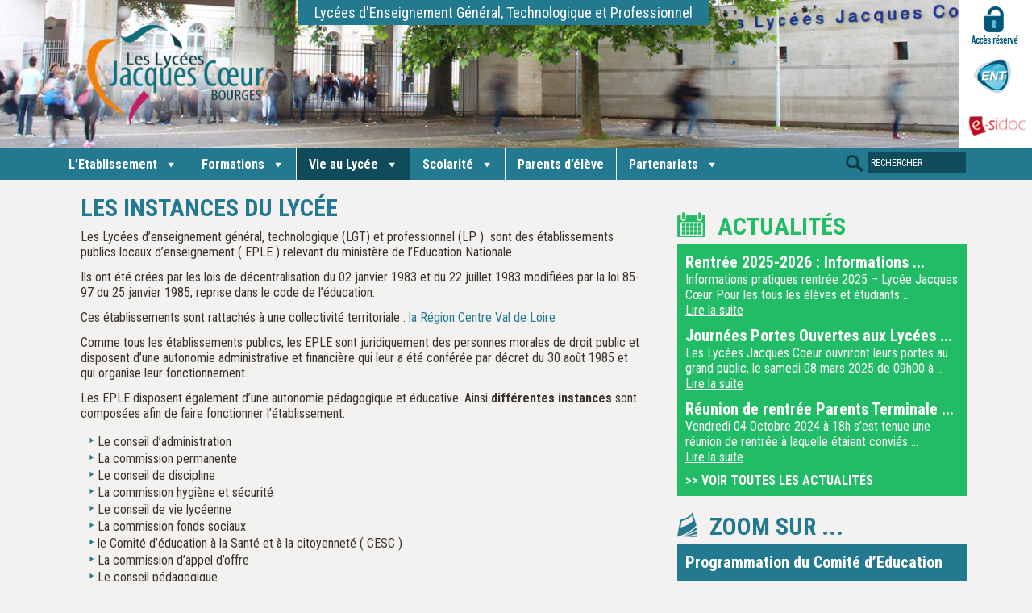

--- FILE ---
content_type: text/html; charset=UTF-8
request_url: http://lycee-jacques-coeur.fr/la-vie-au-lycee/les-instances-de-letablissement/
body_size: 9352
content:
<!DOCTYPE html PUBLIC "-//W3C//DTD XHTML 1.0 Strict//EN" "http://www.w3.org/TR/xhtml1/DTD/xhtml1-strict.dtd">
<html xmlns="http://www.w3.org/1999/xhtml" lang="fr-FR">
	<head>
		<meta http-equiv="content-type" content="text/html; charset=UTF-8" />
		<meta name="viewport" content="width=device-width, initial-scale=1.0">
		<link rel="stylesheet" type="text/css" href="http://lycee-jacques-coeur.fr/wp-content/themes/lycee-jacques-coeur/style.css" />
		<link rel="stylesheet" href="http://lycee-jacques-coeur.fr/wp-content/themes/lycee-jacques-coeur/1140.css">
		<link rel="alternate" type="application/rss+xml" title="RSS 2.0" href="http://lycee-jacques-coeur.fr/feed/" />
		<link rel="alternate" type="text/xml" title="RSS .92" href="http://lycee-jacques-coeur.fr/feed/rss/" />
		<link rel="alternate" type="application/atom+xml" title="Atom 0.3" href="http://lycee-jacques-coeur.fr/feed/atom/" />
		<link rel="pingback" href="" />
		<link href='http://fonts.googleapis.com/css?family=Roboto+Condensed:300,400,700' rel='stylesheet' type='text/css'>
		<title>Lycées Jacques Coeur &#8211; Bourges &raquo; Les instances du Lycée</title>
				<link rel='dns-prefetch' href='//s.w.org' />
		<script type="text/javascript">
			window._wpemojiSettings = {"baseUrl":"https:\/\/s.w.org\/images\/core\/emoji\/2.3\/72x72\/","ext":".png","svgUrl":"https:\/\/s.w.org\/images\/core\/emoji\/2.3\/svg\/","svgExt":".svg","source":{"concatemoji":"http:\/\/lycee-jacques-coeur.fr\/wp-includes\/js\/wp-emoji-release.min.js?ver=4.8.27"}};
			!function(t,a,e){var r,i,n,o=a.createElement("canvas"),l=o.getContext&&o.getContext("2d");function c(t){var e=a.createElement("script");e.src=t,e.defer=e.type="text/javascript",a.getElementsByTagName("head")[0].appendChild(e)}for(n=Array("flag","emoji4"),e.supports={everything:!0,everythingExceptFlag:!0},i=0;i<n.length;i++)e.supports[n[i]]=function(t){var e,a=String.fromCharCode;if(!l||!l.fillText)return!1;switch(l.clearRect(0,0,o.width,o.height),l.textBaseline="top",l.font="600 32px Arial",t){case"flag":return(l.fillText(a(55356,56826,55356,56819),0,0),e=o.toDataURL(),l.clearRect(0,0,o.width,o.height),l.fillText(a(55356,56826,8203,55356,56819),0,0),e===o.toDataURL())?!1:(l.clearRect(0,0,o.width,o.height),l.fillText(a(55356,57332,56128,56423,56128,56418,56128,56421,56128,56430,56128,56423,56128,56447),0,0),e=o.toDataURL(),l.clearRect(0,0,o.width,o.height),l.fillText(a(55356,57332,8203,56128,56423,8203,56128,56418,8203,56128,56421,8203,56128,56430,8203,56128,56423,8203,56128,56447),0,0),e!==o.toDataURL());case"emoji4":return l.fillText(a(55358,56794,8205,9794,65039),0,0),e=o.toDataURL(),l.clearRect(0,0,o.width,o.height),l.fillText(a(55358,56794,8203,9794,65039),0,0),e!==o.toDataURL()}return!1}(n[i]),e.supports.everything=e.supports.everything&&e.supports[n[i]],"flag"!==n[i]&&(e.supports.everythingExceptFlag=e.supports.everythingExceptFlag&&e.supports[n[i]]);e.supports.everythingExceptFlag=e.supports.everythingExceptFlag&&!e.supports.flag,e.DOMReady=!1,e.readyCallback=function(){e.DOMReady=!0},e.supports.everything||(r=function(){e.readyCallback()},a.addEventListener?(a.addEventListener("DOMContentLoaded",r,!1),t.addEventListener("load",r,!1)):(t.attachEvent("onload",r),a.attachEvent("onreadystatechange",function(){"complete"===a.readyState&&e.readyCallback()})),(r=e.source||{}).concatemoji?c(r.concatemoji):r.wpemoji&&r.twemoji&&(c(r.twemoji),c(r.wpemoji)))}(window,document,window._wpemojiSettings);
		</script>
		<style type="text/css">
img.wp-smiley,
img.emoji {
	display: inline !important;
	border: none !important;
	box-shadow: none !important;
	height: 1em !important;
	width: 1em !important;
	margin: 0 .07em !important;
	vertical-align: -0.1em !important;
	background: none !important;
	padding: 0 !important;
}
</style>
<link rel='stylesheet' id='contact-form-7-css'  href='http://lycee-jacques-coeur.fr/wp-content/plugins/contact-form-7/includes/css/styles.css?ver=4.9' type='text/css' media='all' />
<link rel='stylesheet' id='wp-pagenavi-css'  href='http://lycee-jacques-coeur.fr/wp-content/plugins/wp-pagenavi/pagenavi-css.css?ver=2.70' type='text/css' media='all' />
<link rel='stylesheet' id='dashicons-css'  href='http://lycee-jacques-coeur.fr/wp-includes/css/dashicons.min.css?ver=4.8.27' type='text/css' media='all' />
<link rel='stylesheet' id='fancybox-css'  href='http://lycee-jacques-coeur.fr/wp-content/plugins/easy-fancybox/fancybox/jquery.fancybox-1.3.8.min.css?ver=1.6' type='text/css' media='screen' />
<link rel='stylesheet' id='wp-members-css'  href='http://lycee-jacques-coeur.fr/wp-content/plugins/wp-members/css/generic-no-float.css?ver=3.1.9.1' type='text/css' media='all' />
<script type='text/javascript' src='http://lycee-jacques-coeur.fr/wp-includes/js/jquery/jquery.js?ver=1.12.4'></script>
<script type='text/javascript' src='http://lycee-jacques-coeur.fr/wp-includes/js/jquery/jquery-migrate.min.js?ver=1.4.1'></script>
<link rel='https://api.w.org/' href='http://lycee-jacques-coeur.fr/wp-json/' />
<link rel="EditURI" type="application/rsd+xml" title="RSD" href="http://lycee-jacques-coeur.fr/xmlrpc.php?rsd" />
<link rel="wlwmanifest" type="application/wlwmanifest+xml" href="http://lycee-jacques-coeur.fr/wp-includes/wlwmanifest.xml" /> 
<meta name="generator" content="WordPress 4.8.27" />
<link rel="canonical" href="http://lycee-jacques-coeur.fr/la-vie-au-lycee/les-instances-de-letablissement/" />
<link rel='shortlink' href='http://lycee-jacques-coeur.fr/?p=1257' />
<link rel="alternate" type="application/json+oembed" href="http://lycee-jacques-coeur.fr/wp-json/oembed/1.0/embed?url=http%3A%2F%2Flycee-jacques-coeur.fr%2Fla-vie-au-lycee%2Fles-instances-de-letablissement%2F" />
<link rel="alternate" type="text/xml+oembed" href="http://lycee-jacques-coeur.fr/wp-json/oembed/1.0/embed?url=http%3A%2F%2Flycee-jacques-coeur.fr%2Fla-vie-au-lycee%2Fles-instances-de-letablissement%2F&#038;format=xml" />

<!-- Easy FancyBox 1.6 using FancyBox 1.3.8 - RavanH (http://status301.net/wordpress-plugins/easy-fancybox/) -->
<script type="text/javascript">
/* <![CDATA[ */
var fb_timeout = null;
var fb_opts = { 'overlayShow' : true, 'hideOnOverlayClick' : true, 'showCloseButton' : true, 'margin' : 20, 'centerOnScroll' : true, 'enableEscapeButton' : true, 'autoScale' : true };
var easy_fancybox_handler = function(){
	/* IMG */
	var fb_IMG_select = 'a[href*=".jpg"]:not(.nolightbox,li.nolightbox>a), area[href*=".jpg"]:not(.nolightbox), a[href*=".jpeg"]:not(.nolightbox,li.nolightbox>a), area[href*=".jpeg"]:not(.nolightbox), a[href*=".png"]:not(.nolightbox,li.nolightbox>a), area[href*=".png"]:not(.nolightbox)';
	jQuery(fb_IMG_select).addClass('fancybox image');
	var fb_IMG_sections = jQuery('div.gallery');
	fb_IMG_sections.each(function() { jQuery(this).find(fb_IMG_select).attr('rel', 'gallery-' + fb_IMG_sections.index(this)); });
	jQuery('a.fancybox, area.fancybox, li.fancybox a').fancybox( jQuery.extend({}, fb_opts, { 'transitionIn' : 'elastic', 'easingIn' : 'easeOutBack', 'transitionOut' : 'elastic', 'easingOut' : 'easeInBack', 'opacity' : false, 'hideOnContentClick' : false, 'titleShow' : false, 'titlePosition' : 'inside', 'titleFromAlt' : false, 'showNavArrows' : true, 'enableKeyboardNav' : true, 'cyclic' : false }) );
}
var easy_fancybox_auto = function(){
	/* Auto-click */
	setTimeout(function(){jQuery('#fancybox-auto').trigger('click')},1000);
}
/* ]]> */
</script>
		<script src="http://code.jquery.com/jquery-1.8.2.min.js" type="text/javascript"></script>
		<script src="http://lycee-jacques-coeur.fr/wp-content/themes/lycee-jacques-coeur/jquery.bxslider.min.js" type="text/javascript"></script>
		<link rel="stylesheet" type="text/css" href="http://lycee-jacques-coeur.fr/wp-content/themes/lycee-jacques-coeur/bxslider-integration.css" />
		<link rel="stylesheet" href="http://lycee-jacques-coeur.fr/wp-content/themes/lycee-jacques-coeur/jquery-ui.min.css">
		<script src="http://code.jquery.com/ui/1.10.4/jquery-ui.js"></script>
		<link rel="stylesheet" href="http://lycee-jacques-coeur.fr/wp-content/themes/lycee-jacques-coeur/vegas.min.css">
		<script src="http://lycee-jacques-coeur.fr/wp-content/themes/lycee-jacques-coeur/vegas.min.js" type="text/javascript"></script>
		<script src="http://lycee-jacques-coeur.fr/wp-content/themes/lycee-jacques-coeur/jquery.slicknav.min.js" type="text/javascript"></script>
		<script>
		jQuery.noConflict();
		jQuery(document).ready( function(){
			jQuery('.bxslider').bxSlider({
			  minSlides: 5,
			  maxSlides: 5,
			  moveSlides: 1,
              slideWidth: 204,
              slideMargin: 0,
			  mode: 'horizontal', //fade, horizontal, vertical
			  infiniteLoop: true,
			  autoHover: false,
			  auto: false,
			  controls: false,
			  autoControls: false,
			  adaptiveHeight: false,
			  pager: false,
			  randomStart: true,
			  pause:5000
			});
			});
			
			
				jQuery(document).ready( function(){
			jQuery('.bxslider2').bxSlider({
			  mode: 'fade', //fade, horizontal, vertical
			  infiniteLoop: true,
			  autoHover: true,
			  auto: true,
			  controls: false,
			  autoControls: false,
			  adaptiveHeight: false,
			  pager: false,
			  randomStart: true,
			  pause:5000
			});
			});
		
			  jQuery(function() {
		jQuery( ".accordion" ).accordion();
		jQuery( ".tabs" ).tabs();
		jQuery( ".butt" ).button();
		jQuery('#menul').slicknav();
			});
			
		jQuery(function() {
			jQuery('#top').vegas({
			 timer: false,
				shuffle: false,
				slides: [
						{ src: 'http://lycee-jacques-coeur.fr/wp-content/uploads/2015/02/bando-aa.jpg' },{ src: 'http://lycee-jacques-coeur.fr/wp-content/uploads/2015/06/bando-g.jpg' },{ src: 'http://lycee-jacques-coeur.fr/wp-content/uploads/2015/06/bando-b4.jpg' },{ src: 'http://lycee-jacques-coeur.fr/wp-content/uploads/2015/06/bando-cdi.jpg' },{ src: 'http://lycee-jacques-coeur.fr/wp-content/uploads/2015/06/bando-d3.jpg' }				]
			});
		});
			
		jQuery(document).ready(function(){
			jQuery('.toggler').live('click',function(){
				jQuery(this).parent().children().toggle();  //swaps the display:none between the two spans
				jQuery(this).parent().parent().find('.toggled_content').slideToggle();  //swap the display of the main content with slide action
			});
		});
	
			
			
		</script>
		
		
	</head>

	<body>
		
		<div id="top">
		<div class="container12" id="topin">
		<div id="title"  class="column12">
					<a href="http://lycee-jacques-coeur.fr"><img src="http://lycee-jacques-coeur.fr/wp-content/themes/lycee-jacques-coeur/img/logo-ljc.png" border="0"></a>
		</div>
			<div class="column12">
				<h2 id="slogan">Lycées d'Enseignement Général, Technologique et Professionnel</h2>	
			</div>
		</div>
	
			
												<div id="logos2">
																							<div class="logosf2">
													<a href="http://lycee-jacques-coeur.fr/acces-reserve"  target="_blank" >
														<img src="http://lycee-jacques-coeur.fr/wp-content/uploads/2015/11/logo-acces.png" border="0" alt=""/>
													</a>
												</div>
																							<div class="logosf2">
													<a href="https://lycees.netocentre.fr/portail/f/u59l1s21/normal/render.uP"  target="_blank" >
														<img src="http://lycee-jacques-coeur.fr/wp-content/uploads/2015/11/logo-ent.png" border="0" alt=""/>
													</a>
												</div>
																							<div class="logosf2">
													<a href="http://0180007k.esidoc.fr"  target="_blank" >
														<img src="http://lycee-jacques-coeur.fr/wp-content/uploads/2015/11/logo-esidoc.png" border="0" alt=""/>
													</a>
												</div>
																				</div>
						

		</div>
		<div id="topmenu">
			<div id="menu" class="container12">
						<ul id="menul" class="column12">
														<li class="page_item page-item-9 page_item_has_children"><a href="#"><span>L’Etablissement</span></a>
<ul class='children'>
	<li class="page_item page-item-197"><a href="http://lycee-jacques-coeur.fr/"><span>Accueil</span></a></li>
	<li class="page_item page-item-19"><a href="http://lycee-jacques-coeur.fr/letablissement/historique-et-patrimoine/"><span>Historique et patrimoine</span></a></li>
	<li class="page_item page-item-49"><a href="http://lycee-jacques-coeur.fr/letablissement/le-projet-detablissement/"><span>Le Projet d&rsquo;Etablissement</span></a></li>
	<li class="page_item page-item-23"><a href="http://lycee-jacques-coeur.fr/letablissement/se-reperer-au-lycee/"><span>Se Repérer au Lycée</span></a></li>
	<li class="page_item page-item-1077"><a href="http://lycee-jacques-coeur.fr/letablissement/le-restaurant-dapplication/"><span>Le restaurant d&rsquo;application</span></a></li>
	<li class="page_item page-item-21"><a href="http://lycee-jacques-coeur.fr/letablissement/contacts-coordonnees/"><span>Contacts / Coordonnées</span></a></li>
</ul>
</li>
<li class="page_item page-item-76 page_item_has_children"><a href="#"><span>Formations</span></a>
<ul class='children'>
	<li class="page_item page-item-589"><a href="http://lycee-jacques-coeur.fr/formations/parcours-de-formation/"><span>Parcours de Formation</span></a></li>
	<li class="page_item page-item-80 page_item_has_children"><a href="http://lycee-jacques-coeur.fr/formations/apres-la-troisieme/"><span>Après la Troisième</span></a>
	<ul class='children'>
		<li class="page_item page-item-86"><a href="http://lycee-jacques-coeur.fr/formations/apres-la-troisieme/la-classe-de-seconde/"><span>La Classe de Seconde</span></a></li>
		<li class="page_item page-item-87"><a href="http://lycee-jacques-coeur.fr/formations/apres-la-troisieme/les-enseignements-optionnels-2nde/"><span>Les enseignements optionnels de Seconde</span></a></li>
		<li class="page_item page-item-2238"><a href="http://lycee-jacques-coeur.fr/formations/apres-la-troisieme/ateliers-enseignement-linguistique-specifique/"><span>Sections Européennes &#8211;  Allemand / Anglais</span></a></li>
	</ul>
</li>
	<li class="page_item page-item-77 page_item_has_children"><a href="http://lycee-jacques-coeur.fr/formations/les-bacs-generaux-et-technologiques/"><span>Les Bacs Généraux et Technologiques</span></a>
	<ul class='children'>
		<li class="page_item page-item-115"><a href="http://lycee-jacques-coeur.fr/formations/les-bacs-generaux-et-technologiques/scientifique-s/"><span>Voie Générale</span></a></li>
		<li class="page_item page-item-116"><a href="http://lycee-jacques-coeur.fr/formations/les-bacs-generaux-et-technologiques/sciences-et-technologie-de-lhotellerie-et-de-la-restauration-sthr/"><span>Sciences et Technologie de l&rsquo;Hôtellerie et de la Restauration (STHR)</span></a></li>
		<li class="page_item page-item-772 page_item_has_children"><a href="http://lycee-jacques-coeur.fr/formations/les-bacs-generaux-et-technologiques/science-et-technologies-de-laboratoire-stl/"><span>Science et Technologies de Laboratoire (STL)</span></a>
		<ul class='children'>
			<li class="page_item page-item-110"><a href="http://lycee-jacques-coeur.fr/formations/les-bacs-generaux-et-technologiques/science-et-technologies-de-laboratoire-stl/stl-option-biotechnologies-stl-biotechnologies/"><span>STL Biotechnologies</span></a></li>
			<li class="page_item page-item-111"><a href="http://lycee-jacques-coeur.fr/formations/les-bacs-generaux-et-technologiques/science-et-technologies-de-laboratoire-stl/stl-option-sciences-physiques-et-chimie-de-laboratoire-stl-spcl/"><span>STL Option Sciences Physiques et Chimie de Laboratoire (STL SPCL)</span></a></li>
		</ul>
</li>
		<li class="page_item page-item-112"><a href="http://lycee-jacques-coeur.fr/formations/les-bacs-generaux-et-technologiques/sciences-et-technologies-de-la-sante-et-du-social-st2s/"><span>Sciences et Technologies de la Santé et du Social (ST2S)</span></a></li>
		<li class="page_item page-item-113"><a href="http://lycee-jacques-coeur.fr/formations/les-bacs-generaux-et-technologiques/sciences-et-technologies-du-management-et-de-la-gestion-stmg/"><span>Sciences et Technologies du Management et de la Gestion (STMG)</span></a></li>
	</ul>
</li>
	<li class="page_item page-item-78 page_item_has_children"><a href="http://lycee-jacques-coeur.fr/formations/les-bacs-professionnels/"><span>Les Bacs Professionnels</span></a>
	<ul class='children'>
		<li class="page_item page-item-92"><a href="http://lycee-jacques-coeur.fr/formations/les-bacs-professionnels/commercialisation-et-service-de-restauration-csr/"><span>Commercialisation et Services en Restauration (CSR)</span></a></li>
		<li class="page_item page-item-91"><a href="http://lycee-jacques-coeur.fr/formations/les-bacs-professionnels/cuisine/"><span>Spécialité Cuisine</span></a></li>
		<li class="page_item page-item-90"><a href="http://lycee-jacques-coeur.fr/formations/les-bacs-professionnels/metier-de-la-mode-et-du-vetement-mmv/"><span>Métiers de la Mode et du Vêtement (MMV)</span></a></li>
	</ul>
</li>
	<li class="page_item page-item-570 page_item_has_children"><a href="http://lycee-jacques-coeur.fr/formations/nos-bts/"><span>Les BTS</span></a>
	<ul class='children'>
		<li class="page_item page-item-903"><a href="http://lycee-jacques-coeur.fr/formations/nos-bts/bts-hotellerie-restauration/"><span>BTS Management en Hôtellerie Restauration (M.H.R.)</span></a></li>
		<li class="page_item page-item-106"><a href="http://lycee-jacques-coeur.fr/formations/nos-bts/support-a-laction-manageriale-sam/"><span>BTS Support à l&rsquo;Action Managériale (SAM)</span></a></li>
		<li class="page_item page-item-96"><a href="http://lycee-jacques-coeur.fr/formations/nos-bts/bio-analyses-et-controles-bio-ac/"><span>Bio Analyses et Contrôles (Bio AC)</span></a></li>
		<li class="page_item page-item-97"><a href="http://lycee-jacques-coeur.fr/formations/nos-bts/comptabilite-et-gestion-cg/"><span>BTS Comptabilité et Gestion (CG)</span></a></li>
		<li class="page_item page-item-100"><a href="http://lycee-jacques-coeur.fr/formations/nos-bts/economie-sociale-et-familiale-esf/"><span>Economie Sociale et Familiale (ESF)</span></a></li>
		<li class="page_item page-item-99"><a href="http://lycee-jacques-coeur.fr/formations/nos-bts/management-commercial-operationnel-mco/"><span>Management Commercial Opérationnel (MCO)</span></a></li>
		<li class="page_item page-item-101"><a href="http://lycee-jacques-coeur.fr/formations/nos-bts/metier-de-la-mode/"><span>Métiers de la Mode Vêtement (MMV)</span></a></li>
		<li class="page_item page-item-98"><a href="http://lycee-jacques-coeur.fr/formations/nos-bts/negociation-et-digitalisation-de-la-relation-client-ndrc/"><span>Négociation et Digitalisation de la Relation Client (NDRC)</span></a></li>
	</ul>
</li>
	<li class="page_item page-item-572"><a href="http://lycee-jacques-coeur.fr/formations/decesf/"><span>FORMATION BAC +3</span></a></li>
</ul>
</li>
<li class="page_item page-item-11 page_item_has_children current_page_ancestor current_page_parent"><a href="#"><span>Vie au Lycée</span></a>
<ul class='children'>
	<li class="page_item page-item-27"><a href="http://lycee-jacques-coeur.fr/la-vie-au-lycee/organisation-administrative/"><span>Organisation Administrative</span></a></li>
	<li class="page_item page-item-548"><a href="http://lycee-jacques-coeur.fr/la-vie-au-lycee/secretariats-de-la-proviseure-et-des-proviseurs-adjoints/"><span>Secrétariats de la Proviseure et des Proviseurs-adjoints</span></a></li>
	<li class="page_item page-item-29 page_item_has_children"><a href="#"><span>Le Service de Gestion</span></a>
	<ul class='children'>
		<li class="page_item page-item-1599"><a href="http://lycee-jacques-coeur.fr/la-vie-au-lycee/le-service-de-gestion/les-missions-dun-service-de-gestion/"><span>Les missions d&rsquo;un service de gestion</span></a></li>
		<li class="page_item page-item-1407"><a href="http://lycee-jacques-coeur.fr/la-vie-au-lycee/le-service-de-gestion/le-restaurant-scolaire-2/"><span>Le restaurant scolaire &#038; l&rsquo;Internat</span></a></li>
		<li class="page_item page-item-31"><a href="http://lycee-jacques-coeur.fr/la-vie-au-lycee/le-service-de-gestion/organigramme/"><span>Organigramme</span></a></li>
	</ul>
</li>
	<li class="page_item page-item-35 page_item_has_children"><a href="#"><span>La Vie Scolaire</span></a>
	<ul class='children'>
		<li class="page_item page-item-37"><a href="http://lycee-jacques-coeur.fr/la-vie-au-lycee/la-vie-scolaire/presentation-du-service/"><span>Présentation du service</span></a></li>
		<li class="page_item page-item-39"><a href="http://lycee-jacques-coeur.fr/la-vie-au-lycee/la-vie-scolaire/reglement-interieur/"><span>Règlement intérieur</span></a></li>
		<li class="page_item page-item-41"><a href="http://lycee-jacques-coeur.fr/la-vie-au-lycee/la-vie-scolaire/horaires-et-calendrier/"><span>Horaires et calendrier</span></a></li>
		<li class="page_item page-item-43"><a href="http://lycee-jacques-coeur.fr/la-vie-au-lycee/la-vie-scolaire/linternat/"><span>L&rsquo;internat</span></a></li>
	</ul>
</li>
	<li class="page_item page-item-1257 page_item_has_children current_page_item"><a href="http://lycee-jacques-coeur.fr/la-vie-au-lycee/les-instances-de-letablissement/"><span>Les instances du Lycée</span></a>
	<ul class='children'>
		<li class="page_item page-item-1261"><a href="http://lycee-jacques-coeur.fr/la-vie-au-lycee/les-instances-de-letablissement/conseil-dadministration/"><span>Conseil d&rsquo;Administration</span></a></li>
		<li class="page_item page-item-1265"><a href="http://lycee-jacques-coeur.fr/la-vie-au-lycee/les-instances-de-letablissement/cesc/"><span>Le Comité d&rsquo;Education à la Santé et à la Citoyenneté</span></a></li>
		<li class="page_item page-item-1272"><a href="http://lycee-jacques-coeur.fr/la-vie-au-lycee/les-instances-de-letablissement/cvl/"><span>Le Conseil de Vie Lycéenne</span></a></li>
		<li class="page_item page-item-1274"><a href="http://lycee-jacques-coeur.fr/la-vie-au-lycee/les-instances-de-letablissement/chs/"><span>Commission Hygiène et Sécurité</span></a></li>
	</ul>
</li>
	<li class="page_item page-item-45"><a href="http://lycee-jacques-coeur.fr/la-vie-au-lycee/le-cdi/"><span>Le CDI</span></a></li>
	<li class="page_item page-item-47"><a href="http://lycee-jacques-coeur.fr/la-vie-au-lycee/linfirmerie-service-social/"><span>L&rsquo;infirmerie / service social</span></a></li>
	<li class="page_item page-item-51"><a href="http://lycee-jacques-coeur.fr/la-vie-au-lycee/les-personnels-dorientation/"><span>Psychologues de l’Éducation nationale &#8211; Conseillères d&rsquo;Orientation</span></a></li>
	<li class="page_item page-item-73"><a href="http://lycee-jacques-coeur.fr/la-vie-au-lycee/vie-associative-et-culturelle/"><span>Association lycéenne de Jacques Coeur : La YOUP</span></a></li>
	<li class="page_item page-item-755"><a href="http://lycee-jacques-coeur.fr/la-vie-au-lycee/developpementdurable/"><span>Education et développement durable</span></a></li>
</ul>
</li>
<li class="page_item page-item-13 page_item_has_children"><a href="#"><span>Scolarité</span></a>
<ul class='children'>
	<li class="page_item page-item-1422"><a href="http://lycee-jacques-coeur.fr/scolarite/la-reserve-citoyenne/"><span>La réserve citoyenne</span></a></li>
	<li class="page_item page-item-1493"><a href="http://lycee-jacques-coeur.fr/scolarite/liste-des-manuels-scolaires/"><span>Liste des manuels scolaires</span></a></li>
	<li class="page_item page-item-69"><a href="http://lycee-jacques-coeur.fr/scolarite/admissions-post-bac/"><span>ParcourSup</span></a></li>
	<li class="page_item page-item-67"><a href="http://lycee-jacques-coeur.fr/scolarite/bourses-et-aides/"><span>Bourses et aides</span></a></li>
	<li class="page_item page-item-65"><a href="http://lycee-jacques-coeur.fr/scolarite/inscriptions/"><span>Inscriptions aux Lycées Jacques Cœur</span></a></li>
</ul>
</li>
<li class="page_item page-item-1270"><a href="http://lycee-jacques-coeur.fr/parents-deleves/"><span>Parents d&rsquo;élève</span></a></li>
<li class="page_item page-item-12 page_item_has_children"><a href="#"><span>Partenariats</span></a>
<ul class='children'>
	<li class="page_item page-item-25"><a href="http://lycee-jacques-coeur.fr/echanges-et-partenariats/la-taxe-dapprentissage/"><span>La Taxe d&rsquo;Apprentissage</span></a></li>
	<li class="page_item page-item-53"><a href="http://lycee-jacques-coeur.fr/echanges-et-partenariats/le-reseau-ecole-unesco/"><span>Le Réseau des écoles associées de l&rsquo;UNESCO</span></a></li>
	<li class="page_item page-item-1357"><a href="http://lycee-jacques-coeur.fr/echanges-et-partenariats/appariement-avec-des-etablissements-etrangers-2/"><span>Appariement avec des établissements étrangers</span></a></li>
	<li class="page_item page-item-1254"><a href="http://lycee-jacques-coeur.fr/echanges-et-partenariats/greta/"><span>GRETA</span></a></li>
	<li class="page_item page-item-55 page_item_has_children"><a href="#"><span>Voyages scolaires</span></a>
	<ul class='children'>
		<li class="page_item page-item-2311"><a href="http://lycee-jacques-coeur.fr/echanges-et-partenariats/voyages-scolaires-et-projets/2311-2/"><span>Voyage en Bavière  “A la découverte de la Bavière et des arts culinaires ”</span></a></li>
		<li class="page_item page-item-59"><a href="http://lycee-jacques-coeur.fr/echanges-et-partenariats/voyages-scolaires-et-projets/voyages-en-cours/"><span>Voyage à Barcelone et Cambrils &#8211; Février 2018</span></a></li>
	</ul>
</li>
	<li class="page_item page-item-1864"><a href="http://lycee-jacques-coeur.fr/echanges-et-partenariats/echange-lycee-jacques-coeur-iem-de-trouy/"><span>Echange Lycée Jacques Coeur / IEM de Trouy</span></a></li>
</ul>
</li>
						</ul>
						<div id="search">
							<form method="get" id="searchform" action="http://lycee-jacques-coeur.fr/">
								<div>
								<input type="image" src="http://lycee-jacques-coeur.fr/wp-content/themes/lycee-jacques-coeur/img/rech.png" class="bt" name="submit"  />
								<input type="text" class="txt" name="s" id="s" value="RECHERCHER" onfocus="if (this.value == 'RECHERCHER') {this.value = '';}" onblur="if (this.value == '') {this.value = 'RECHERCHER';}" />
								</div>
							</form>
			</div>
			</div>
			
		</div>
		
		
<div id="contentw">
	<div id="contentwin" class="container12">
		<div id="content" class="column8">
									<div class="post">
				<h1>Les instances du Lycée</h1>
				<p>Les Lycées d&rsquo;enseignement général, technologique (LGT) et professionnel (LP )  sont des établissements publics locaux d&rsquo;enseignement ( EPLE ) relevant du ministère de l&rsquo;Education Nationale.</p>
<p>Ils ont été crées par les lois de décentralisation du 02 janvier 1983 et du 22 juillet 1983 modifiées par la loi 85-97 du 25 janvier 1985, reprise dans le code de l&rsquo;éducation.</p>
<p>Ces établissements sont rattachés à une collectivité territoriale : <a href="http://www.regioncentre-valdeloire.fr/accueil.html">la Région Centre Val de Loire</a></p>
<p>Comme tous les établissements publics, les EPLE sont juridiquement des personnes morales de droit public et disposent d&rsquo;une autonomie administrative et financière qui leur a été conférée par décret du 30 août 1985 et qui organise leur fonctionnement.</p>
<p>Les EPLE disposent également d&rsquo;une autonomie pédagogique et éducative. Ainsi <strong>différentes instances</strong> sont composées afin de faire fonctionner l&rsquo;établissement.</p>
<ul>
<li>Le conseil d&rsquo;administration</li>
<li>La commission permanente</li>
<li>Le conseil de discipline</li>
<li>La commission hygiène et sécurité</li>
<li>Le conseil de vie lycéenne</li>
<li>La commission fonds sociaux</li>
<li>le Comité d&rsquo;éducation à la Santé et à la citoyenneté ( CESC )</li>
<li>La commission d&rsquo;appel d&rsquo;offre</li>
<li>Le conseil pédagogique</li>
</ul>
<p>&nbsp;</p>

						
											</div>
		</div>
		
		<div class="column4">
		
		<div id="event">
			<h2 style="margin-top:40px;">ACTUALITÉS</h2>
			<div style="padding:10px;">
																	<h3 style="padding-left:0;"><a style="text-decoration:none; color:white;" href="http://lycee-jacques-coeur.fr/rentree-2025-2026-informations-pratiques/">Rentrée 2025-2026 : Informations ... </a></h3>
							Informations pratiques rentrée 2025 – Lycée Jacques Cœur Pour les tous les élèves et étudiants ... 							<br><a style="color:white;" href="http://lycee-jacques-coeur.fr/rentree-2025-2026-informations-pratiques/">Lire la suite</a>
							<div class="cb" style="padding-bottom:10px;"></div>
													<h3 style="padding-left:0;"><a style="text-decoration:none; color:white;" href="http://lycee-jacques-coeur.fr/journees-portes-ouvertes-aux-lycees-jacques-coeur-samedi-08-mars-2025/">Journées Portes Ouvertes aux Lycées ... </a></h3>
							Les Lycées Jacques Coeur ouvriront leurs portes au grand public, le samedi 08 mars 2025 de 09h00 à ... 							<br><a style="color:white;" href="http://lycee-jacques-coeur.fr/journees-portes-ouvertes-aux-lycees-jacques-coeur-samedi-08-mars-2025/">Lire la suite</a>
							<div class="cb" style="padding-bottom:10px;"></div>
													<h3 style="padding-left:0;"><a style="text-decoration:none; color:white;" href="http://lycee-jacques-coeur.fr/reunion-de-rentree-parents-terminale-vendredi-04-octobre-2024/">Réunion de rentrée Parents Terminale ... </a></h3>
							Vendredi 04 Octobre 2024 à 18h s&rsquo;est tenue une réunion de rentrée à laquelle étaient conviés ... 							<br><a style="color:white;" href="http://lycee-jacques-coeur.fr/reunion-de-rentree-parents-terminale-vendredi-04-octobre-2024/">Lire la suite</a>
							<div class="cb" style="padding-bottom:10px;"></div>
												<a style="color:white; text-decoration:none;" href="http://lycee-jacques-coeur.fr/category/actualites"><b>>> VOIR TOUTES LES ACTUALITÉS</b></a>
							</div>				
		</div>
		<div style="margin-top:20px;"></div>	
		<div id="alaune">
			<h2>ZOOM SUR ...</h2>
			<div style="padding:10px;">
																	<h3 style="padding-left:0;"><a style="text-decoration:none; color:white;" href="http://lycee-jacques-coeur.fr/programmation-du-comite-deducation-a-la-sante-et-la-citoyennete-et-a-lenvironnement-cesce/">Programmation du Comité d&rsquo;Education ... </a></h3>
							Le Comité d&rsquo;Éducation à la Santé, à la Citoyenneté et à l&rsquo;Environnement est une instance ... 							<br><a style="color:white;" href="http://lycee-jacques-coeur.fr/programmation-du-comite-deducation-a-la-sante-et-la-citoyennete-et-a-lenvironnement-cesce/">Lire la suite</a>
							<div class="cb" style="padding-bottom:10px;"></div>
													<h3 style="padding-left:0;"><a style="text-decoration:none; color:white;" href="http://lycee-jacques-coeur.fr/pot-daccueil-des-bts-rentree-2023/">Pot d&rsquo;accueil des BTS &#8211; ... </a></h3>
							Le pot d&rsquo;accueil des étudiants en BTS aura lieu le mardi 05 Septembre 2023 à 11h.							<br><a style="color:white;" href="http://lycee-jacques-coeur.fr/pot-daccueil-des-bts-rentree-2023/">Lire la suite</a>
							<div class="cb" style="padding-bottom:10px;"></div>
							
						<a style="color:white; text-decoration:none;" href="http://lycee-jacques-coeur.fr/category/zoom-sur"><b>>> VOIR TOUS LES ZOOMS</b></a>
							</div>	
		</div>		</div>

	</div>
</div>
<div id="footer">
		<div id="footerin" class="container12">

															<div class="column2">
																								<a href="http://www.ac-orleans-tours.fr/"  target="_blank" >
														<img src="http://lycee-jacques-coeur.fr/wp-content/uploads/2015/11/logo-ot.jpg" border="0" alt=""/>
													</a>
																								<a href="http://www.ecoles-unesco.fr/"  target="_blank" >
														<img src="http://lycee-jacques-coeur.fr/wp-content/uploads/2015/11/logo-unesco.jpg" border="0" alt=""/>
													</a>
																				</div>
									
			<div id="footertxt" class="column6">
				<p id="footermenu"><p id="footermenu"><a href="http://lycee-jacques-coeur.fr/plan-du-site/">Plan du site</a> | <a href="http://lycee-jacques-coeur.fr/mentions-legales/">Mentions légales</a></p>
</p>
				<p>
				<p><b>Après la troisième //</b> <a href="http://lycee-jacques-coeur.fr/formations/apres-la-troisieme/la-classe-de-seconde/">La classe de seconde</a>, Enseignements d&rsquo;exploration<br />
<b>Les bacs généraux et technologiques //</b> <a href="http://lycee-jacques-coeur.fr/formations/les-bacs-generaux-et-technologiques/scientifique-s/">Bac S</a> , <a href="http://lycee-jacques-coeur.fr/formations/les-bacs-generaux-et-technologiques/economique-et-social-es/">Bac ES</a> &#8211; <a href="http://lycee-jacques-coeur.fr/formations/les-bacs-generaux-et-technologiques/science-et-technologies-de-laboratoire-stl/">BAC STL</a> &#8211; <a href="http://lycee-jacques-coeur.fr/formations/les-bacs-generaux-et-technologiques/sciences-et-technologies-de-la-sante-et-du-social-st2s/">BAC ST2S</a> &#8211; <a href="http://lycee-jacques-coeur.fr/formations/les-bacs-generaux-et-technologiques/sciences-et-technologies-du-management-et-de-la-gestion-stmg/">BAC STMG</a><br />
<b>Les bacs professionnels //</b> <a href="http://lycee-jacques-coeur.fr/formations/les-bacs-professionnels/metier-de-la-mode-et-du-vetement-mmv/">Métiers de la mode MMV</a>, <a href="http://lycee-jacques-coeur.fr/formations/les-bacs-professionnels/cuisine/">Cuisine</a>, <a href="http://lycee-jacques-coeur.fr/formations/les-bacs-professionnels/commercialisation-et-service-de-restauration-csr/">Commercialisation CSR</a><br />
<b>Après le bac //</b> <a href="http://lycee-jacques-coeur.fr/formations/les-bts/">BTS</a>, <a href="http://lycee-jacques-coeur.fr/formations/ifsi/">IFSI</a>, <a href="http://lycee-jacques-coeur.fr/formations/decesf/">DECESF</a></p>
				© Tous droits réservés  - Lycées Jacques Coeur - Réalisation <a href="http://www.groupeclc.fr/"><img id="clc" src="http://lycee-jacques-coeur.fr/wp-content/themes/lycee-jacques-coeur/img/logo-clc.jpg" border="0" alt=""/></a>
				</p>
			</div>
		<div class="column2">
			<img src="http://lycee-jacques-coeur.fr/wp-content/themes/lycee-jacques-coeur/img/logo-ljc.jpg" border="0" alt="" style="" />
		</div>
		<div id="coord" class="column2">
			<p>108 Rue Jean Baffier<br />
18000 Bourges<br />
02 36 71 88 00</p>
<br><a href="http://lycee-jacques-coeur.fr/letablissement/contacts-coordonnees/"><img id="cont" src="http://lycee-jacques-coeur.fr/wp-content/themes/lycee-jacques-coeur/img/logo-mail.jpg" border="0" alt=""/>Contactez-nous</a></div>
		</div>
</div>			
			
			
			<script type='text/javascript'>
/* <![CDATA[ */
var wpcf7 = {"apiSettings":{"root":"http:\/\/lycee-jacques-coeur.fr\/wp-json\/contact-form-7\/v1","namespace":"contact-form-7\/v1"},"recaptcha":{"messages":{"empty":"Merci de confirmer que vous n\u2019\u00eates pas un robot."}}};
/* ]]> */
</script>
<script type='text/javascript' src='http://lycee-jacques-coeur.fr/wp-content/plugins/contact-form-7/includes/js/scripts.js?ver=4.9'></script>
<script type='text/javascript' src='http://lycee-jacques-coeur.fr/wp-content/plugins/page-links-to/js/new-tab.min.js?ver=2.9.8'></script>
<script type='text/javascript' src='http://lycee-jacques-coeur.fr/wp-includes/js/wp-embed.min.js?ver=4.8.27'></script>
<script type='text/javascript' src='http://lycee-jacques-coeur.fr/wp-content/plugins/easy-fancybox/fancybox/jquery.fancybox-1.3.8.min.js?ver=1.6'></script>
<script type='text/javascript' src='http://lycee-jacques-coeur.fr/wp-content/plugins/easy-fancybox/js/jquery.easing.min.js?ver=1.4.0'></script>
<script type='text/javascript' src='http://lycee-jacques-coeur.fr/wp-content/plugins/easy-fancybox/js/jquery.mousewheel.min.js?ver=3.1.13'></script>
<script type="text/javascript">
jQuery(document).on('ready post-load', function(){ jQuery('.nofancybox,a.pin-it-button,a[href*="pinterest.com/pin/create/button"]').addClass('nolightbox'); });
jQuery(document).on('ready post-load',easy_fancybox_handler);
jQuery(document).on('ready',easy_fancybox_auto);</script>
	</body></html>

--- FILE ---
content_type: text/css
request_url: http://lycee-jacques-coeur.fr/wp-content/themes/lycee-jacques-coeur/style.css
body_size: 5464
content:
/*
Theme Name: Web
Author: Web
Version: 1.0
*/

html,body
{
	background:#f4f2f0;
	color:#38342d;
	font-family: 'Roboto Condensed',  Arial, sans-serif;
	font-size:16px;
}

body,img,p,h1,h2,h3,h4,h5,ul,ol,li,form,blockquote
{
	margin:0;
	padding:0;
}

.post p
{
	padding:6px 0;
}

h1,h2,h3,h4,h5
{
	color:#38342d;
}


ul,
li {
  padding: 0;
  margin: 0;
  list-style: none;
}


.post ul,.post ol
{
	list-style:none;
	margin:10px 0;
}

.post li {
  margin: 2px;
  margin-left: 20px;
}

.post li:before {
  float: left;
  color: #227990;
  -webkit-font-smoothing: antialiased;
  display: inline-block;
	content: "\f139";
   font-family: dashicons;
     margin-left: -15px;
	font-size: 16px;

}

  
.post blockquote {
    border-color: #227990;
    color: #227990;
    border-style: solid;
    border-width: 1px 1px 1px 4px;
    padding: 5px 10px;
	margin: 10px 0;
	

 }


small
{
	font-size:11px;
}


a
{
	color:#227990;
}

a:hover
{
	color:#0f4b5b;
}


a img
{
	border:none;
}


.aligncenter
{
	display:block;
	margin:10px auto 20px;
}

.alignleft
{
	float:left;
	margin:3px 10px 10px 0;
}

.alignright
{
	float:right;
	margin:3px 0 10px 10px;
}

#wrap
{
	width:100%;
}


#top 
{
	width:100%;
	position:relative;
}

#topin
{
	height:184px;
	position:relative
}


	#title
	{
		width:280px;
	}
	
	
	#title img {

	
	}
	
	
#slogan {
position:absolute;
top:0;
left:300px;
color:#fff;
padding:5px 20px;
font-size:18px;
background-color: #227990;
font-weight:normal;
font-family: 'Roboto Condensed',  Arial, sans-serif;

}



#logos
{
	top:0px;
	right:120px;
	position:absolute;
	z-index:999;
}


#logos2
{
	width:85px;
	height:184px;
	bottom:0px;
	right:0px;
	padding-left:5px;
	position:absolute;
	background:#fff;
	z-index:999;
}


.logosf
{
	float:left;
	background:white;
	padding:5px;	
	margin:0 10px;	
	
}

.logosf2
{


}

.unesco 
{
display:none;
}

.logosf a:hover, .logosf2 a:hover
{
	opacity:0.8;	
}



#search {
    position:absolute;
	top:0px;
	right:0px;
	height: 26px;
	width: 165px;
    padding: 5px 0px 0 0;
	z-index:1001;
}


#search input.txt {
    background: #0f4b5b;
    border: none;
    color: #fff;
    font-size: 12px;
    display: block;
    width: 115px;
	height:19px;
	padding:3px;
	font-family: 'Roboto Condensed',  Arial, sans-serif;
}


#search input.bt {
padding-right:3px;
 float:left;
}


#filieres a {
text-decoration:none;
}

#filieres li {
background-color : #c51e6a ;
padding:19px 20px;
-moz-box-shadow: inset 0px 0px 20px 0px #4c0425;
-webkit-box-shadow: inset 0px 0px 20px 0px #4c0425;
-o-box-shadow: inset 0px 0px 20px 0px #4c0425;
box-shadow: inset 0px 0px 20px 0px #4c0425;
filter:progid:DXImageTransform.Microsoft.Shadow(color=#4c0425, Direction=NaN, Strength=20);
color:white;
font-size:18px;
font-weight:bold;
}


#filieres li:hover {
background-color : #aa1056 ;
}

#filieres li span {
background-color:white;
padding:5px;
margin-right:10px;
color:#c51e6a;
}


#actus li {
height:20px;
}



#alaune h2 {
color:#227990;
text-transform : uppercase;
font-size:30px;
background : url(img/icon-alaune.png) no-repeat top left;
padding-left:40px;
padding-bottom:5px;
}

#alaune h2  a{
color:#227990;
text-decoration:none;
}

#alaune h2  a:hover{
opacity:0.8;
}


#alaune div {
background-color:#227990;
color:#fff;
}

#alaune div p {
padding:10px 10px 3px 10px;
overflow:hidden;
}

#alaune div h3 {
font-size:20px;
padding-left:10px;
padding-right:5px;
overflow:hidden;
color:white;
}





#event h2 {
color:#21bc65;
text-transform : uppercase;
font-size:30px;
background : url(img/icon-evt.png) no-repeat top left;
padding-left:50px;
padding-bottom:5px;
}



#event h2  a{
color:#21bc65;
text-decoration:none;
}

#event h2  a:hover{
opacity:0.8;
}

#event div {
background-color:#21bc65;
color:#fff;
}

#event div p {
padding:10px 10px 3px 10px;
overflow:hidden;
}

#event div h3 {
font-size:20px;
padding-left:10px;
padding-right:5px;
overflow:hidden;
color:white;
}

.cont {
min-height:200px;
}


.plus {
float:right;
display:block;
background : url(img/plus2.png) no-repeat right 0px;
margin:5px 0 0 10px;
height:24px;
width:24px;
text-decoration:none;
}


.plus:hover {
background : url(img/plus2.png) no-repeat right -26px;
}

.plusfin {
clear:both;
padding-bottom:10px;
}


#deco{
font-size:14px;
padding:5px;
border:1px solid #ccc;
text-decoration:none;
position:absolute;
right:0;
}


.post #deco:hover{
color: #a51e14;
border:1px solid #a51e14;
background:#eee;
}

#deco:before
{
	-webkit-font-smoothing: antialiased;
	display: inline-block;
	content: "\f153";
    font-family: dashicons;
	font-size: 18px;
	padding-left: 0px;
	vertical-align: -4px;
	padding-right:3px;

}


#topmenu
{
	width:100%;
	background-color:#227990;
}


#menu
{

}

#menu ul
{
	position:relative;
	z-index:1000;
	list-style:none; 
	margin:0; 
	padding:0; 
	font-weight: normal;
	font-size:16px;
}

#menu ul  li 
{
	float:left;
	position:relative;
	border-right: 1px solid #fff;
	padding:7px 0;
}

#menu > ul > li:last-child
{
	border-right: none;
}


#menu ul li  a 
{
	color:white;
	font-weight:bold;
	display:block;
	text-decoration:none;
	padding:3px 15px;
}

#menu > ul > li:hover{
    background-color:#146074;
}

#menu .current_page_item ,#menu .current_page_ancestor, #menu .current_page_item:hover{
	background:#0f4b5b;
}


#menu .current_page_item > a ,#menu .current_page_ancestor > a, #menu .current_page_item:hover > a{
	color:white;
}




#menu ul ul
{
	display:none;
	float:left;
	position:absolute;
	height: 0;
	top:35px;
	left:0px;
	width:188px;
	z-index:99999;
	-webkit-transition: height 0.3s ease-in;
    -moz-transition: height 0.3s ease-in;
     -o-transition: height 0.3s ease-in;
    -ms-transition: height 0.3s ease-in;
    transition: height 0.3s ease-in;
}



#menu ul ul li
{
	position:relative;
	border-right: none;
	margin:0;
	padding:0;
	background:#fff;

	 
	
}

#menu ul ul ul
{
	left:100%;
	top:0;
}

#menu ul ul a
{
	color:#0f4b5b;
	border-bottom:1px solid #aaa;
	font-size:14px;
	font-weight:normal;
	height:auto;
	line-height:1em;
	width:200px;
	text-transform:none;
	padding:8px 10px;
	border-radius:0;
	margin:0;
	
}

 #menu ul ul li:hover {
        background-color:#0f4b5b;
    }
	
#menu ul ul li a:hover, #menu ul ul li:hover > a {
        color:#fff;
    }


#menu ul li:hover > ul
{
	display:block;
}

#menu ul ul > .page_item_has_children > a:after
{
	-webkit-font-smoothing: antialiased;
	display: inline-block;
	content: "\f139";
    font-family: dashicons;
	font-size: 20px;
	padding-left: 8px;
	vertical-align: -6px;

}



#menu ul > .page_item_has_children > a:after
{
	-webkit-font-smoothing: antialiased;
	display: inline-block;
	content: "\f140";
    font-family: dashicons;
	font-size: 16px;
	padding-left: 8px;
	vertical-align: -3px;

}

#menugauche {
padding: 25px 0;
}

#menugauche ul li{
padding:5px 0;
border-bottom:1px solid #ccc;

}

#menugauche ul li:last-child{
border-bottom:none;
}

#menugauche ul li a{
text-decoration:none;

}

#menugauche ul li a:hover{
color:#aaa;

}


#menugauche ul ul{
padding-left:20px;
border-bottom:none;

}
          
        
/*
#menu ul .page_item_has_children a:after {
	content: "\f140";
	display: inline-block;
	-webkit-font-smoothing: antialiased;
	font: normal 16px/1 'dashicons';
	padding-left: 3px;
	padding-top: 3px;
	vertical-align: top;
}


 #menu ul ul li a:after  {
	content: ""!important;
}


#menu ul ul .page_item_has_children a:after {
	content: "\f139";
	display: inline-block;
	-webkit-font-smoothing: antialiased;
	font: normal 16px/1 'dashicons';
	padding-left: 3px;
	padding-top: 0px;
	vertical-align: top;
}

 #menu ul ul ul li a:after  {
	content: ""!important;
}

*/


#contentw
{
	width:100%;
	background-color:#f4f2f0;
}

#contentwin
{
margin-bottom: 20px;
}

#content
{
}

#content h1 
{
	color: #227990;
	font-size: 30px;
	line-height: 30px;
	text-transform:uppercase;
	margin-bottom:5px;

}


#content h2
{
    font-size: 25px;
    font-weight: normal;
    color: white;
    padding: 2px 5px;
    padding-left: 15px;
    -webkit-border-top-right-radius: 10px;
    -moz-border-radius-topright: 10px;
    border-top-right-radius: 10px;
    margin-top: 30px;
    margin-bottom: 10px;
	background-color: #227990;
	
}



#content h3
{
    font-size: 20px;
    line-height: 20px;
    letter-spacing: 0.01em;
    font-weight: normal;
    font-style: italic;
    margin: 10px 0;
    color: #227990;
    border-left: 3px solid #227990;
    border-bottom: 3px solid #227990;
    padding-left: 6px;
    padding-right: 60px;
    padding-bottom: 5px;
	display:inline-block;
}

#content h4
{
	font-size:18px;
	color: #227990;
}

#content h5
{
	font-size:16px;
	color: #227990;
}




pre a {
    font-family: 'Roboto Condensed',  Arial, sans-serif;
	cursor: pointer;
	text-decoration:none;
	padding: 5px 10px;
	color:white;
	background:#227990;
	margin: 10px 0;
	display:inline-block!important;
}
pre a:hover {
	color:#bcdee7!important;
}

pre a:before {
  color: #fff;
  background:#227990;
  -webkit-font-smoothing: antialiased;
  display: inline-block;
	content: "\f316";
   font-family: dashicons;
	font-size: 20px;
	vertical-align:-4px;
}

#content img {
-moz-border-radius:10px;
-webkit-border-radius:10px;
border-radius:10px;
}

.lasuite {
    font-family: 'Roboto Condensed',  Arial, sans-serif;
	cursor: pointer;
	text-decoration:none;
	padding: 5px 10px;
	color:white;
	background:#227990;
	margin: 10px 0;
	display:inline-block;
}
.lasuite:hover {
	color:#bcdee7!important;
}

.lasuite:before {
  color: #fff;
  background:#227990;
  -webkit-font-smoothing: antialiased;
  display: inline-block;
	content: "\f347";
   font-family: dashicons;
	font-size: 20px;
	vertical-align:-4px;
}

.masquer {
	
    font-family: 'Roboto Condensed',  Arial, sans-serif;
	cursor: pointer;
	text-decoration:none;
	padding: 5px 10px;
	color:white;
	background:#227990;
	margin: 10px 0;
	display:inline-block;

}
.masquer:hover {
	color:#bcdee7!important;
}

.masquer:before {
  color: #fff;
  background:#227990;
  -webkit-font-smoothing: antialiased;
  display: inline-block;
	content: "\f343";
   font-family: dashicons;
	font-size: 20px;
	vertical-align:-4px;
}

.long{display: none;}






#formations 
{
	margin:20px 0;
	background : #e1e1e1 url(img/fd-formations.png) no-repeat top left;
	height:277px;
	padding-left:95px;
}

#formations ul {
 padding:0;
}


#content #formationstitre {

display:none;
padding:8px;
font-size:25px;
color:white;
text-transform:uppercase;
background-color : #f0820a;
}

.posbx{
height:277px;
}

.cadbx {
background-color:#f0820a;
text-align:center;
padding:5px 10px;
width:156px;
color:white;
font-size:20px;
position:absolute;
bottom:0;
left: 14px;
font-family: 'Roboto Condensed',  Arial, sans-serif;

}


.bx-wrapper .bx-viewport {
	left: 0px!important; 
}


.bx-wrapper {
	margin: 0 auto!important; 
}


.posbx:hover img {
  padding-top:10px;
  -webkit-transition: all 0.1s ease-in;
  -moz-transition: all 0.1s ease-in;
  -o-transition: all 0.1s ease-in;
  -ms-transition: all 0.1s ease-in;
   transition: all 0.1s ease-in;
}

.posbx:hover .cadbx {
  background-color: #d95c01;
}


#actus 
{
	margin-bottom:20px;
	background : #cdd6dd url(img/icon-actus.png) no-repeat top left;
	height:40px;
}


.post
{
	padding:20px;
}

.post .title
{
	position:relative;
	margin-bottom:5px;
}

.post .date
{
	margin-top:-20px;
	font-size:11px;
	position:relative;
	padding-bottom:8px;
}

.post .date a,.post .post_details a
{
	color:#9D9D9D;
	text-decoration:none;
	border-bottom:#494949 1px solid;
}

.post .date a:hover,.post .post_details a:hover
{
	text-decoration:none;
	border-color:#5A5A5A;
}

.post .post_details
{
	font-size:11px;
	clear:both;
}

#content .post .tabs{
margin:10px 0 30px 0;
	font-family: 'Roboto Condensed',  Arial, sans-serif;
	font-size:16px;
}

#content .post  .tabs ul {
padding-left:0px;
}

#content .post  .tabs ul li {
list-style: outside none none;
}


#content .post .tabs ul li:before {
    content: "";
    display: none;
    float: left;
}


.tableau table  {
border-collapse: collapse;
 margin:20px 0;

 }
 
.tableau  th,.tableau  td {
 border:1px solid #227990!important;
 padding:3px 8px!important;
 }
 
.tableau th {
 color:#fff;
 background:#227990;
 padding:0;
 }
 
 .tableau  thead  td {
 color:#fff;
 background:#227990;
 padding:0;
 } 
 
 .tableau  tfoot  td {
 color:#227990;
 background:#bcdee7;
 padding:0;
 }
 

 


 
 



.formatit
{
background-color: #f0820a;
color:#fff;
padding: 5px 10px 5px 30px;
margin: 20px 0;
text-transform:uppercase;

}

#content form
{
	margin:0;
}

#content form label
{
	display:block;
	font-size:14px;
	margin:10px 0;
}

#content form label input
{
	width:220px;
	font-size:14px;
	background:#2F2F2F;
	color:#fff;
	padding:6px 4px;
}

#content textarea
{
	margin-bottom:10px;
	display:block;
	font-size:14px;
	color:#000;
	padding:3px;
}

#content form input
{
	margin-top:5px;
}

#sidebar
{
	width:240px;
	float:left;
	margin-top:40px;
}

#sidebar_in
{
	width:240px;
}

#sidein
{
	padding-left:20px;
	margin-top:0;
	width:240px;
	overflow:hidden;
	padding-right:23px;
}


#sidebar h2
{
	font-size:28px;
	font-weight:normal;
	color:#df1e19;
	margin-top:10px;
	margin-bottom:5px;
	line-height:35px;
	width:200px;
	margin-left:-10px;
	padding:0 0 0 10px;
}

#sidebar ul
{
	border:1px #df1e19 solid;
	padding:10px;
}

#sidebar li
{
	line-height:18px;
	background:url(img/square.gif) no-repeat 0 8px;
	padding:2px 0 2px 20px;
}

#sidebar li a
{
	color:#38342d;
	text-decoration:none;
}

#sidebar li a:hover
{
	text-decoration:underline;
	color:#38342d;
}

.titrerubr
{
	color:#c32229;
	font-size:20px;
	line-height:30px;
}

#cadreimages
{
	float:left;
}

#footer
{
	width:100%;
	background-color:#cecbc8;
	padding: 25px 0 50px 0;
	color:#656565;
}

#footerin
{

}

#footertxt
{
font-size:15px;
}

#footertxt a
{
text-decoration:none;
color:#656565;
}

#footertxt a:hover
{
text-decoration:none;
color:#444;
}

.cote  {   
display:table-row;
width:100%;
list-style: outside none none;
margin:0!important;

}

.cote li {   
list-style-type: none;
 background-color: #227990;
 width:180px;
 height:180px;
 color:white;
 margin: 0;
 text-decoration:none;
 padding:10px;
 margin-right:15px;
 margin-bottom:15px;
 text-align:center;
 list-style:none;
 float:left;
 vertical-align: middle;
}
.cote li:before {   
content: "";
}



.cote li a { 
display:table-cell;
 vertical-align: middle; 
 width:180px;
 height:180px;
 color:white;
 text-decoration:none;

}

.cote li:hover { 
 background-color:#146074!important;

}

.cote li:hover a { 
 color:#fff!important;

}






#footermenu
{
font-size:17px;
margin-bottom:10px;
}

#coord {
font-size:17px;
}


#coord a {
text-decoration:none;
color:#5a5a5a;
}


img#clc {
	padding:0 5px 0 0;
	vertical-align:-3px
}


#coord img#cont {
	padding:0 5px 0 0;
	vertical-align:-2px
}



a:hover,#content a:hover
{
	color:#aaa;
}

.cb 
{ 
	clear:both 
}

.slicknav_menu {
	display:none;
}




@media only screen and (min-width: 960px) and (max-width: 1160px) {

#formations 
	{
		margin:0 0 20px 0;
		background : #e1e1e1 url(img/fd-choix.png) no-repeat top left;
		height:auto;
		padding-left:0;

	}
	
	#slogan {

left:200px;


}



#search {
	width: 135px;
}


#search input.txt {
    width: 85px;
}


	
	
	
	#content #formationstitre {
	display:block;
	margin-top:20px;
	font-size:28px;
	padding:5px;
	}
	
	.posbx {
	height:260px;
	}
		
		
		.cadbx {
	background-color:#f0820a;
	text-align:center;
	padding:5px 10px;
	width:140px;
	color:white;
	font-size:18px;
	position:absolute;
	bottom:0;
	left: 15px;
	font-family: 'Roboto Condensed',  Arial, sans-serif;
	}
	
	#menu ul {
	font-size: 14px;
		}
		
	

}
@media only screen and (min-width: 768px) and (max-width: 959px) {
	#rech
	{
	right:0px;
	}

	#title
	{
		width:250px;
		padding-left:0px;
	}
	
		#slogan {
font-size:16px;
left:200px;
}

#logos
{
	right:100px;
}

#menu ul li a {
    padding: 3px 10px;
}



.logosf img
{
	width:100px;
}
	
	#formations 
	{
		margin:0 0 20px 0;
		background : #e1e1e1 url(img/fd-choix.png) no-repeat top left;
		height:auto;
		padding-left:0;

	}
	
	#content #formationstitre {
	display:block;
	margin-top:20px;
	font-size:28px;
	padding:5px;
	}
	
	

	
	.posbx {
	height:220px;
	}
	
	.cadbx {
	background-color:#f0820a;
	text-align:center;
	padding:5px 10px;
	width:110px;
	color:white;
	font-size:15px;
	position:absolute;
	bottom:0;
	left: 10px;
	font-family: 'Roboto Condensed',  Arial, sans-serif;

	}
		
	
	#menu ul {
	font-size: 14px;
		}
		

#search {
    position:absolute;
	top:-36px;
	right:100px;
	background:#fff;
	height: 26px;
	width: 150px;
    padding: 5px;
	-webkit-border-top-left-radius: 20px;
	-webkit-border-top-right-radius: 20px;
	-moz-border-radius-topleft: 20px;
	-moz-border-radius-topright: 20px;
	border-top-left-radius: 20px;
	border-top-right-radius: 20px;
}

#search input.txt {
    border: 1px solid #aaa;
    color: #000;
    font-size: 12px;
    display: block;
    width: 100px;
	height:19px;
	padding:3px;
	font-family: 'Roboto Condensed',  Arial, sans-serif;
	background:#fff;
}


	
	
	
	
	


}








@media only screen and (max-width: 767px) {

	#rech, #search { display:none; }



	#title
	{
		width:250px;
		padding-left:0px;
	}
	


	#formations 
		{
			margin:0 0 20px 0;
			background : #e1e1e1 url(img/fd-choix.png) no-repeat top left;
			height:auto;
			padding-left:0;
		}
	
	#content #formationstitre {
	display:block;
	margin-top:20px;
	font-size:22px;
	padding:5px;
	}

	#logos
	{
		display:none;
	}
	
	#logos2
	{
		width:80px;
		height:184px;
		-webkit-border-radius: 0;
		-moz-border-radius: 0;
		border-radius: 0;
	}
	
	.unesco 
{
display:block;
}


	.logosf img
	{
		width:100px;
	}
	
	
			
	#slogan {
	display:none;
	font-size:14px;
	width:200px;
	top:0px;
	left:0;
	right:80px;

	}
	
	
	#menu {
		display:none;
	}
	
	.slicknav_menu {
		display:block;
	}
	
	#formations  {
	display:none;
	}
	
	
	#content #formationstitre  {
	display:none;
	}


}



/*
    Mobile Menu Core Style
*/


.slicknav_btn { position: relative; display: block; vertical-align: middle; float: right; padding: 0.438em 0.625em 0.438em 0.625em; line-height: 1.125em; cursor: pointer; }
.slicknav_menu  .slicknav_menutxt { display: block; line-height: 1.188em; float: left; }
.slicknav_menu .slicknav_icon { float: left; margin: 0.188em 0 0 0.438em; }
.slicknav_menu .slicknav_no-text { margin: 0 }
.slicknav_menu .slicknav_icon-bar { display: block; width: 1.125em; height: 0.125em; -webkit-border-radius: 1px; -moz-border-radius: 1px; border-radius: 1px; -webkit-box-shadow: 0 1px 0 rgba(0, 0, 0, 0.25); -moz-box-shadow: 0 1px 0 rgba(0, 0, 0, 0.25); box-shadow: 0 1px 0 rgba(0, 0, 0, 0.25); }
.slicknav_btn .slicknav_icon-bar + .slicknav_icon-bar { margin-top: 0.188em }
.slicknav_nav { clear: both }
.slicknav_nav ul,
.slicknav_nav li { display: block }
.slicknav_nav .slicknav_arrow { font-size: 0.8em; margin: 0 0 0 0.4em; }
.slicknav_nav .slicknav_item { cursor: pointer; }
.slicknav_nav .slicknav_row { display: block; }
.slicknav_nav a { display: block }
.slicknav_nav .slicknav_item a,
.slicknav_nav .slicknav_parent-link a { display: inline }
.slicknav_menu:before,
.slicknav_menu:after { content: " "; display: table; }
.slicknav_menu:after { clear: both }
/* IE6/7 support */
.slicknav_menu { *zoom: 1 }

/* 
    User Default Style
    Change the following styles to modify the appearance of the menu.
*/

.slicknav_menu {
    font-size:16px;
}
/* Button */
.slicknav_btn {
    margin: 5px 5px 6px;
    text-decoration:none;
    text-shadow: 0 1px 1px rgba(255, 255, 255, 0.75);
    -webkit-border-radius: 4px;
    -moz-border-radius: 4px;
    border-radius: 4px;  
    background-color: #0f4b5b;
}
/* Button Text */
.slicknav_menu  .slicknav_menutxt {
    color: #FFF;
    font-weight: bold;
    text-shadow: 0 1px 3px #000;
}
/* Button Lines */
.slicknav_menu .slicknav_icon-bar {
  background-color: #f5f5f5;
}
.slicknav_menu {
    background:#227990;
    padding:5px;
}
.slicknav_nav {
    color:#fff;
    margin:0;
    padding:0;
    font-size:0.875em;
}
.slicknav_nav, .slicknav_nav ul {
    list-style: none;
    overflow:hidden;
}
.slicknav_nav ul {
    padding:0;
    margin:0 0 0 20px;
}
.slicknav_nav .slicknav_row {
    padding:5px 10px;
    margin:2px 5px;
}
.slicknav_nav a{
    padding:5px 10px;
    margin:2px 5px;
    text-decoration:none;
    color:#fff;
}
.slicknav_nav .slicknav_item a,
.slicknav_nav .slicknav_parent-link a {
    padding:0;
    margin:0;
}
.slicknav_nav .slicknav_row:hover {
    -webkit-border-radius: 6px;
    -moz-border-radius: 6px;
    border-radius: 6px;
    background:#0f4b5b;
    color:#fff;
}
.slicknav_nav a:hover{
    -webkit-border-radius: 6px;
    -moz-border-radius: 6px;
    border-radius: 6px;
    background:#0f4b5b;
    color:#fff;
}
.slicknav_nav .slicknav_txtnode {
     margin-left:15px;   
}
